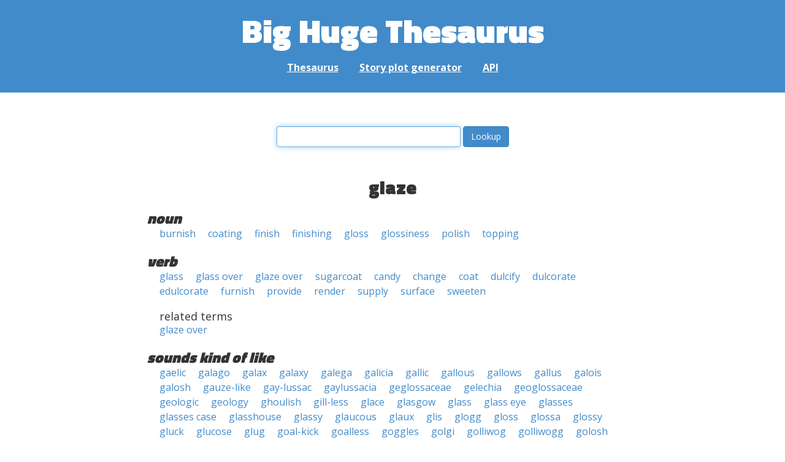

--- FILE ---
content_type: text/html; charset=UTF-8
request_url: https://words.bighugelabs.com/glaze
body_size: 2926
content:
<!DOCTYPE html>
<html>
<head>
    <meta http-equiv="Content-type" content="text/html; charset=utf-8">
    <title>
        glaze | Synonyms, antonyms, and rhymes                    | Big Huge Thesaurus
            </title>
    <meta name="description" content="English synonyms, antonyms, sound-alike, and rhyming words for &#039;glaze&#039;">

    <meta property="og:title" content="Big Huge Thesaurus">
    <meta property="og:type" content="article">
    <meta property="og:description" content="English synonyms, antonyms, sound-alike, and rhyming words for &#039;glaze&#039;">
    <meta property="og:url" content="https://words.bighugelabs.com">
    <meta property="og:image" content="https://words.bighugelabs.com/images/card.jpg">

    <meta name="twitter:card" content="summary_large_image">
    <meta name="twitter:title" content="Big Huge Thesaurus">
    <meta name="twitter:url" content="https://words.bighugelabs.com">
    <meta name="twitter:description" content="English synonyms, antonyms, sound-alike, and rhyming words for &#039;glaze&#039;">
    <meta name="twitter:image" content="https://words.bighugelabs.com/images/card.jpg">

    <link rel="shortcut icon" href="/images/favicon.ico">
    <link rel="apple-touch-icon" href="/images/apple-touch-icon.png">
    <meta name="viewport" content="width=device-width">
    <meta name="csrf-token" content="I43lKpNqUOlQrVeU7Cza4u3KgbiYpD5KEFySlChP">

    <script type="text/javascript" src="//ajax.googleapis.com/ajax/libs/jquery/1.7.2/jquery.min.js"></script>
    <script>
        (function(i,s,o,g,r,a,m){i['GoogleAnalyticsObject']=r;i[r]=i[r]||function(){
            (i[r].q=i[r].q||[]).push(arguments)},i[r].l=1*new Date();a=s.createElement(o),
            m=s.getElementsByTagName(o)[0];a.async=1;a.src=g;m.parentNode.insertBefore(a,m)
        })(window,document,'script','//www.google-analytics.com/analytics.js','ga');

        ga('create', 'UA-53154-15', 'bighugelabs.com');
        ga('set', 'anonymizeIp', true);
        ga('send', 'pageview');
    </script>
    <link href="https://fonts.googleapis.com/css?family=Open+Sans:400,400i,700,700i,800|Roboto+Mono:400,400i,700,700i|Titillium+Web:900&display=swap" rel="stylesheet">
    <link href="//netdna.bootstrapcdn.com/font-awesome/4.0.3/css/font-awesome.css" rel="stylesheet">
    <link rel="stylesheet" href="//netdna.bootstrapcdn.com/bootstrap/3.0.3/css/bootstrap.min.css">
    <script src="//netdna.bootstrapcdn.com/bootstrap/3.0.3/js/bootstrap.min.js"></script>
    <link rel="stylesheet" type="text/css" href="/css/app.css?id=b5e8ab09ef20c4e8acf6" media="screen, print" />
</head>

<body class="">

<script type="text/javascript">
    window.google_analytics_uacct = "UA-53154-15";
</script>

<div id="app" class="wrap">
    <header>
        <h1>
            <a href="/">Big Huge Thesaurus</a>
        </h1>
        <nav>
            <a href="/">Thesaurus</a>
            <a href="/site/plot">Story plot generator</a>
            <a href="/site/api">API</a>
        </nav>
    </header>

    <section class="content">
                                    </section>

    
    <lookup-form></lookup-form>

    <div class="results">
                    <h2 class="center">glaze</h2>

                                                <h3>noun</h3>
                
                                                        <ul class="words">
                                                    <li><a href="/burnish">burnish</a></li>
                                                    <li><a href="/coating">coating</a></li>
                                                    <li><a href="/finish">finish</a></li>
                                                    <li><a href="/finishing">finishing</a></li>
                                                    <li><a href="/gloss">gloss</a></li>
                                                    <li><a href="/glossiness">glossiness</a></li>
                                                    <li><a href="/polish">polish</a></li>
                                                    <li><a href="/topping">topping</a></li>
                                            </ul>
                                                                <h3>verb</h3>
                
                                                        <ul class="words">
                                                    <li><a href="/glass">glass</a></li>
                                                    <li><a href="/glass over">glass over</a></li>
                                                    <li><a href="/glaze over">glaze over</a></li>
                                                    <li><a href="/sugarcoat">sugarcoat</a></li>
                                                    <li><a href="/candy">candy</a></li>
                                                    <li><a href="/change">change</a></li>
                                                    <li><a href="/coat">coat</a></li>
                                                    <li><a href="/dulcify">dulcify</a></li>
                                                    <li><a href="/dulcorate">dulcorate</a></li>
                                                    <li><a href="/edulcorate">edulcorate</a></li>
                                                    <li><a href="/furnish">furnish</a></li>
                                                    <li><a href="/provide">provide</a></li>
                                                    <li><a href="/render">render</a></li>
                                                    <li><a href="/supply">supply</a></li>
                                                    <li><a href="/surface">surface</a></li>
                                                    <li><a href="/sweeten">sweeten</a></li>
                                            </ul>
                                                            <h4>related terms</h4>
                                        <ul class="words">
                                                    <li><a href="/glaze over">glaze over</a></li>
                                            </ul>
                                    
        
                    <h3>sounds kind of like</h3>
            <ul class="words">
                                    <li><a href="/gaelic">gaelic</a></li>
                                    <li><a href="/galago">galago</a></li>
                                    <li><a href="/galax">galax</a></li>
                                    <li><a href="/galaxy">galaxy</a></li>
                                    <li><a href="/galega">galega</a></li>
                                    <li><a href="/galicia">galicia</a></li>
                                    <li><a href="/gallic">gallic</a></li>
                                    <li><a href="/gallous">gallous</a></li>
                                    <li><a href="/gallows">gallows</a></li>
                                    <li><a href="/gallus">gallus</a></li>
                                    <li><a href="/galois">galois</a></li>
                                    <li><a href="/galosh">galosh</a></li>
                                    <li><a href="/gauze-like">gauze-like</a></li>
                                    <li><a href="/gay-lussac">gay-lussac</a></li>
                                    <li><a href="/gaylussacia">gaylussacia</a></li>
                                    <li><a href="/geglossaceae">geglossaceae</a></li>
                                    <li><a href="/gelechia">gelechia</a></li>
                                    <li><a href="/geoglossaceae">geoglossaceae</a></li>
                                    <li><a href="/geologic">geologic</a></li>
                                    <li><a href="/geology">geology</a></li>
                                    <li><a href="/ghoulish">ghoulish</a></li>
                                    <li><a href="/gill-less">gill-less</a></li>
                                    <li><a href="/glace">glace</a></li>
                                    <li><a href="/glasgow">glasgow</a></li>
                                    <li><a href="/glass">glass</a></li>
                                    <li><a href="/glass eye">glass eye</a></li>
                                    <li><a href="/glasses">glasses</a></li>
                                    <li><a href="/glasses case">glasses case</a></li>
                                    <li><a href="/glasshouse">glasshouse</a></li>
                                    <li><a href="/glassy">glassy</a></li>
                                    <li><a href="/glaucous">glaucous</a></li>
                                    <li><a href="/glaux">glaux</a></li>
                                    <li><a href="/glis">glis</a></li>
                                    <li><a href="/glogg">glogg</a></li>
                                    <li><a href="/gloss">gloss</a></li>
                                    <li><a href="/glossa">glossa</a></li>
                                    <li><a href="/glossy">glossy</a></li>
                                    <li><a href="/gluck">gluck</a></li>
                                    <li><a href="/glucose">glucose</a></li>
                                    <li><a href="/glug">glug</a></li>
                                    <li><a href="/goal-kick">goal-kick</a></li>
                                    <li><a href="/goalless">goalless</a></li>
                                    <li><a href="/goggles">goggles</a></li>
                                    <li><a href="/golgi">golgi</a></li>
                                    <li><a href="/golliwog">golliwog</a></li>
                                    <li><a href="/golliwogg">golliwogg</a></li>
                                    <li><a href="/golosh">golosh</a></li>
                                    <li><a href="/gooselike">gooselike</a></li>
                                    <li><a href="/goulash">goulash</a></li>
                                    <li><a href="/guileless">guileless</a></li>
                                    <li><a href="/guilloche">guilloche</a></li>
                                    <li><a href="/gulag">gulag</a></li>
                                    <li><a href="/gulch">gulch</a></li>
                                    <li><a href="/gull-like">gull-like</a></li>
                                    <li><a href="/gulo luscus">gulo luscus</a></li>
                                    <li><a href="/gulyas">gulyas</a></li>
                            </ul>
        
                    <h3>rhymes with</h3>
            <ul class="words">
                                    <li><a href="/ablaze">ablaze</a></li>
                                    <li><a href="/amaze">amaze</a></li>
                                    <li><a href="/appraise">appraise</a></li>
                                    <li><a href="/baize">baize</a></li>
                                    <li><a href="/bayes">bayes</a></li>
                                    <li><a href="/blase">blase</a></li>
                                    <li><a href="/blaze">blaze</a></li>
                                    <li><a href="/braise">braise</a></li>
                                    <li><a href="/chaise">chaise</a></li>
                                    <li><a href="/craze">craze</a></li>
                                    <li><a href="/dais">dais</a></li>
                                    <li><a href="/days">days</a></li>
                                    <li><a href="/daze">daze</a></li>
                                    <li><a href="/faze">faze</a></li>
                                    <li><a href="/gaze">gaze</a></li>
                                    <li><a href="/graze">graze</a></li>
                                    <li><a href="/hayes">hayes</a></li>
                                    <li><a href="/hays">hays</a></li>
                                    <li><a href="/haze">haze</a></li>
                                    <li><a href="/lyonnaise">lyonnaise</a></li>
                                    <li><a href="/maize">maize</a></li>
                                    <li><a href="/malaise">malaise</a></li>
                                    <li><a href="/mays">mays</a></li>
                                    <li><a href="/maze">maze</a></li>
                                    <li><a href="/phase">phase</a></li>
                                    <li><a href="/phrase">phrase</a></li>
                                    <li><a href="/polonaise">polonaise</a></li>
                                    <li><a href="/praise">praise</a></li>
                                    <li><a href="/raise">raise</a></li>
                                    <li><a href="/rase">rase</a></li>
                                    <li><a href="/raze">raze</a></li>
                                    <li><a href="/reappraise">reappraise</a></li>
                                    <li><a href="/rephrase">rephrase</a></li>
                                    <li><a href="/res">res</a></li>
                                    <li><a href="/stays">stays</a></li>
                                    <li><a href="/urokinase">urokinase</a></li>
                                    <li><a href="/ways">ways</a></li>
                            </ul>
        
        
        
            </div>


    <div class="clear"></div>

    <footer>
        <p>
            <a href="/site/about">About</a>
            <a href="/site/api">API</a>
            <a href="/site/terms">Terms</a>
            <a href="/site/privacy">Privacy</a>
	    <a href="mailto:support@bighugelabs.com?subject=Thesaurus support" target="_blank">Contact</a>

                            <a href="/account/login">Sign in</a>
                    </p>
        <p class="copyright">
            Copyright ©
            2026            Big Huge Thesaurus. All Rights
            Reserved.
        </p>
    </footer>

</div>
<!-- wrap -->

<script>
    $(document).ready(function() {
        if ($('[data-toggle="tooltip"]').length) {
            $('[data-toggle="tooltip"]').tooltip();
        }
        if ($('[data-toggle="popover"]').length) {
            $('[data-toggle="popover"]').popover();
        }
    });
</script>

<!-- Modal -->
<div class="modal fade" id="modalDialog" tabindex="-1" role="dialog" aria-labelledby="modalDialogLabel" aria-hidden="true">
    <div class="modal-dialog">
        <div class="modal-content">
            <div class="modal-header">
                <button type="button" class="close" data-dismiss="modal" aria-hidden="true">&times;</button>
                <h4 class="modal-title" id="modalDialogLabel"></h4>
            </div>
            <div class="modal-body"></div>
            <div class="modal-footer">
                <button type="button" class="btn btn-default" data-dismiss="modal">Cancel</button>
                <button type="button" class="btn btn-primary">Save</button>
                <button type="button" class="btn btn-danger">Delete</button>
            </div>
        </div><!-- /.modal-content -->
    </div><!-- /.modal-dialog -->
</div><!-- /.modal -->


<script src="/js/app.js?id=e95901ec6aa9faad0565"></script>

<!-- Cloudflare Web Analytics --><script defer src='https://static.cloudflareinsights.com/beacon.min.js' data-cf-beacon='{"token": "a9ca42a770f44bd3809df510ba694b4d"}'></script><!-- End Cloudflare Web Analytics -->
</body>

</html>
